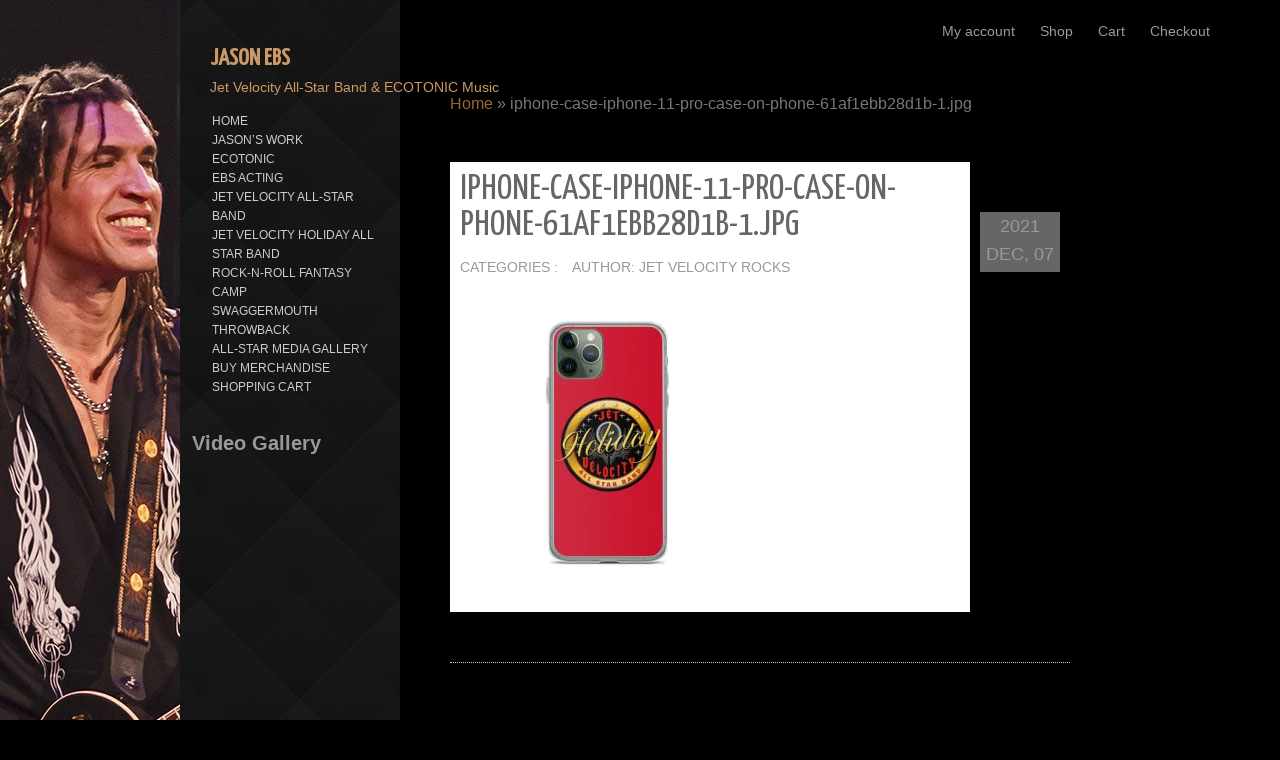

--- FILE ---
content_type: text/html; charset=UTF-8
request_url: https://jetvelocityrocks.com/iphone-case-iphone-11-pro-case-on-phone-61af1ebb28d1b-1-jpg/
body_size: 9840
content:
<!DOCTYPE html>
<html lang="en-US">
<head>
<meta name="viewport" content="width=device-width, initial-scale=1.0" />
<meta charset="UTF-8" />
<title>iphone-case-iphone-11-pro-case-on-phone-61af1ebb28d1b-1.jpg | Jason Ebs</title>
<meta name='robots' content='max-image-preview:large' />
<script>window._wca = window._wca || [];</script>
<link rel='dns-prefetch' href='//stats.wp.com' />
<link rel='dns-prefetch' href='//fonts.googleapis.com' />
<link rel='dns-prefetch' href='//widgets.wp.com' />
<link rel='dns-prefetch' href='//s0.wp.com' />
<link rel='dns-prefetch' href='//0.gravatar.com' />
<link rel='dns-prefetch' href='//1.gravatar.com' />
<link rel='dns-prefetch' href='//2.gravatar.com' />
<link rel='dns-prefetch' href='//i0.wp.com' />
<link rel="alternate" type="application/rss+xml" title="Jason Ebs &raquo; Feed" href="https://jetvelocityrocks.com/feed/" />
<link rel="alternate" type="application/rss+xml" title="Jason Ebs &raquo; Comments Feed" href="https://jetvelocityrocks.com/comments/feed/" />
<script type="text/javascript">
/* <![CDATA[ */
window._wpemojiSettings = {"baseUrl":"https:\/\/s.w.org\/images\/core\/emoji\/15.0.3\/72x72\/","ext":".png","svgUrl":"https:\/\/s.w.org\/images\/core\/emoji\/15.0.3\/svg\/","svgExt":".svg","source":{"concatemoji":"https:\/\/jetvelocityrocks.com\/wp-includes\/js\/wp-emoji-release.min.js?ver=5b2ebcd04a202763abaa799ed3086384"}};
/*! This file is auto-generated */
!function(i,n){var o,s,e;function c(e){try{var t={supportTests:e,timestamp:(new Date).valueOf()};sessionStorage.setItem(o,JSON.stringify(t))}catch(e){}}function p(e,t,n){e.clearRect(0,0,e.canvas.width,e.canvas.height),e.fillText(t,0,0);var t=new Uint32Array(e.getImageData(0,0,e.canvas.width,e.canvas.height).data),r=(e.clearRect(0,0,e.canvas.width,e.canvas.height),e.fillText(n,0,0),new Uint32Array(e.getImageData(0,0,e.canvas.width,e.canvas.height).data));return t.every(function(e,t){return e===r[t]})}function u(e,t,n){switch(t){case"flag":return n(e,"\ud83c\udff3\ufe0f\u200d\u26a7\ufe0f","\ud83c\udff3\ufe0f\u200b\u26a7\ufe0f")?!1:!n(e,"\ud83c\uddfa\ud83c\uddf3","\ud83c\uddfa\u200b\ud83c\uddf3")&&!n(e,"\ud83c\udff4\udb40\udc67\udb40\udc62\udb40\udc65\udb40\udc6e\udb40\udc67\udb40\udc7f","\ud83c\udff4\u200b\udb40\udc67\u200b\udb40\udc62\u200b\udb40\udc65\u200b\udb40\udc6e\u200b\udb40\udc67\u200b\udb40\udc7f");case"emoji":return!n(e,"\ud83d\udc26\u200d\u2b1b","\ud83d\udc26\u200b\u2b1b")}return!1}function f(e,t,n){var r="undefined"!=typeof WorkerGlobalScope&&self instanceof WorkerGlobalScope?new OffscreenCanvas(300,150):i.createElement("canvas"),a=r.getContext("2d",{willReadFrequently:!0}),o=(a.textBaseline="top",a.font="600 32px Arial",{});return e.forEach(function(e){o[e]=t(a,e,n)}),o}function t(e){var t=i.createElement("script");t.src=e,t.defer=!0,i.head.appendChild(t)}"undefined"!=typeof Promise&&(o="wpEmojiSettingsSupports",s=["flag","emoji"],n.supports={everything:!0,everythingExceptFlag:!0},e=new Promise(function(e){i.addEventListener("DOMContentLoaded",e,{once:!0})}),new Promise(function(t){var n=function(){try{var e=JSON.parse(sessionStorage.getItem(o));if("object"==typeof e&&"number"==typeof e.timestamp&&(new Date).valueOf()<e.timestamp+604800&&"object"==typeof e.supportTests)return e.supportTests}catch(e){}return null}();if(!n){if("undefined"!=typeof Worker&&"undefined"!=typeof OffscreenCanvas&&"undefined"!=typeof URL&&URL.createObjectURL&&"undefined"!=typeof Blob)try{var e="postMessage("+f.toString()+"("+[JSON.stringify(s),u.toString(),p.toString()].join(",")+"));",r=new Blob([e],{type:"text/javascript"}),a=new Worker(URL.createObjectURL(r),{name:"wpTestEmojiSupports"});return void(a.onmessage=function(e){c(n=e.data),a.terminate(),t(n)})}catch(e){}c(n=f(s,u,p))}t(n)}).then(function(e){for(var t in e)n.supports[t]=e[t],n.supports.everything=n.supports.everything&&n.supports[t],"flag"!==t&&(n.supports.everythingExceptFlag=n.supports.everythingExceptFlag&&n.supports[t]);n.supports.everythingExceptFlag=n.supports.everythingExceptFlag&&!n.supports.flag,n.DOMReady=!1,n.readyCallback=function(){n.DOMReady=!0}}).then(function(){return e}).then(function(){var e;n.supports.everything||(n.readyCallback(),(e=n.source||{}).concatemoji?t(e.concatemoji):e.wpemoji&&e.twemoji&&(t(e.twemoji),t(e.wpemoji)))}))}((window,document),window._wpemojiSettings);
/* ]]> */
</script>
<style id='wp-emoji-styles-inline-css' type='text/css'>

	img.wp-smiley, img.emoji {
		display: inline !important;
		border: none !important;
		box-shadow: none !important;
		height: 1em !important;
		width: 1em !important;
		margin: 0 0.07em !important;
		vertical-align: -0.1em !important;
		background: none !important;
		padding: 0 !important;
	}
</style>
<link rel='stylesheet' id='wp-block-library-css' href='https://jetvelocityrocks.com/wp-includes/css/dist/block-library/style.min.css?ver=5b2ebcd04a202763abaa799ed3086384' type='text/css' media='all' />
<link rel='stylesheet' id='mediaelement-css' href='https://jetvelocityrocks.com/wp-includes/js/mediaelement/mediaelementplayer-legacy.min.css?ver=4.2.17' type='text/css' media='all' />
<link rel='stylesheet' id='wp-mediaelement-css' href='https://jetvelocityrocks.com/wp-includes/js/mediaelement/wp-mediaelement.min.css?ver=5b2ebcd04a202763abaa799ed3086384' type='text/css' media='all' />
<style id='jetpack-sharing-buttons-style-inline-css' type='text/css'>
.jetpack-sharing-buttons__services-list{display:flex;flex-direction:row;flex-wrap:wrap;gap:0;list-style-type:none;margin:5px;padding:0}.jetpack-sharing-buttons__services-list.has-small-icon-size{font-size:12px}.jetpack-sharing-buttons__services-list.has-normal-icon-size{font-size:16px}.jetpack-sharing-buttons__services-list.has-large-icon-size{font-size:24px}.jetpack-sharing-buttons__services-list.has-huge-icon-size{font-size:36px}@media print{.jetpack-sharing-buttons__services-list{display:none!important}}.editor-styles-wrapper .wp-block-jetpack-sharing-buttons{gap:0;padding-inline-start:0}ul.jetpack-sharing-buttons__services-list.has-background{padding:1.25em 2.375em}
</style>
<style id='classic-theme-styles-inline-css' type='text/css'>
/*! This file is auto-generated */
.wp-block-button__link{color:#fff;background-color:#32373c;border-radius:9999px;box-shadow:none;text-decoration:none;padding:calc(.667em + 2px) calc(1.333em + 2px);font-size:1.125em}.wp-block-file__button{background:#32373c;color:#fff;text-decoration:none}
</style>
<style id='global-styles-inline-css' type='text/css'>
body{--wp--preset--color--black: #000000;--wp--preset--color--cyan-bluish-gray: #abb8c3;--wp--preset--color--white: #ffffff;--wp--preset--color--pale-pink: #f78da7;--wp--preset--color--vivid-red: #cf2e2e;--wp--preset--color--luminous-vivid-orange: #ff6900;--wp--preset--color--luminous-vivid-amber: #fcb900;--wp--preset--color--light-green-cyan: #7bdcb5;--wp--preset--color--vivid-green-cyan: #00d084;--wp--preset--color--pale-cyan-blue: #8ed1fc;--wp--preset--color--vivid-cyan-blue: #0693e3;--wp--preset--color--vivid-purple: #9b51e0;--wp--preset--gradient--vivid-cyan-blue-to-vivid-purple: linear-gradient(135deg,rgba(6,147,227,1) 0%,rgb(155,81,224) 100%);--wp--preset--gradient--light-green-cyan-to-vivid-green-cyan: linear-gradient(135deg,rgb(122,220,180) 0%,rgb(0,208,130) 100%);--wp--preset--gradient--luminous-vivid-amber-to-luminous-vivid-orange: linear-gradient(135deg,rgba(252,185,0,1) 0%,rgba(255,105,0,1) 100%);--wp--preset--gradient--luminous-vivid-orange-to-vivid-red: linear-gradient(135deg,rgba(255,105,0,1) 0%,rgb(207,46,46) 100%);--wp--preset--gradient--very-light-gray-to-cyan-bluish-gray: linear-gradient(135deg,rgb(238,238,238) 0%,rgb(169,184,195) 100%);--wp--preset--gradient--cool-to-warm-spectrum: linear-gradient(135deg,rgb(74,234,220) 0%,rgb(151,120,209) 20%,rgb(207,42,186) 40%,rgb(238,44,130) 60%,rgb(251,105,98) 80%,rgb(254,248,76) 100%);--wp--preset--gradient--blush-light-purple: linear-gradient(135deg,rgb(255,206,236) 0%,rgb(152,150,240) 100%);--wp--preset--gradient--blush-bordeaux: linear-gradient(135deg,rgb(254,205,165) 0%,rgb(254,45,45) 50%,rgb(107,0,62) 100%);--wp--preset--gradient--luminous-dusk: linear-gradient(135deg,rgb(255,203,112) 0%,rgb(199,81,192) 50%,rgb(65,88,208) 100%);--wp--preset--gradient--pale-ocean: linear-gradient(135deg,rgb(255,245,203) 0%,rgb(182,227,212) 50%,rgb(51,167,181) 100%);--wp--preset--gradient--electric-grass: linear-gradient(135deg,rgb(202,248,128) 0%,rgb(113,206,126) 100%);--wp--preset--gradient--midnight: linear-gradient(135deg,rgb(2,3,129) 0%,rgb(40,116,252) 100%);--wp--preset--font-size--small: 13px;--wp--preset--font-size--medium: 20px;--wp--preset--font-size--large: 36px;--wp--preset--font-size--x-large: 42px;--wp--preset--spacing--20: 0.44rem;--wp--preset--spacing--30: 0.67rem;--wp--preset--spacing--40: 1rem;--wp--preset--spacing--50: 1.5rem;--wp--preset--spacing--60: 2.25rem;--wp--preset--spacing--70: 3.38rem;--wp--preset--spacing--80: 5.06rem;--wp--preset--shadow--natural: 6px 6px 9px rgba(0, 0, 0, 0.2);--wp--preset--shadow--deep: 12px 12px 50px rgba(0, 0, 0, 0.4);--wp--preset--shadow--sharp: 6px 6px 0px rgba(0, 0, 0, 0.2);--wp--preset--shadow--outlined: 6px 6px 0px -3px rgba(255, 255, 255, 1), 6px 6px rgba(0, 0, 0, 1);--wp--preset--shadow--crisp: 6px 6px 0px rgba(0, 0, 0, 1);}:where(.is-layout-flex){gap: 0.5em;}:where(.is-layout-grid){gap: 0.5em;}body .is-layout-flex{display: flex;}body .is-layout-flex{flex-wrap: wrap;align-items: center;}body .is-layout-flex > *{margin: 0;}body .is-layout-grid{display: grid;}body .is-layout-grid > *{margin: 0;}:where(.wp-block-columns.is-layout-flex){gap: 2em;}:where(.wp-block-columns.is-layout-grid){gap: 2em;}:where(.wp-block-post-template.is-layout-flex){gap: 1.25em;}:where(.wp-block-post-template.is-layout-grid){gap: 1.25em;}.has-black-color{color: var(--wp--preset--color--black) !important;}.has-cyan-bluish-gray-color{color: var(--wp--preset--color--cyan-bluish-gray) !important;}.has-white-color{color: var(--wp--preset--color--white) !important;}.has-pale-pink-color{color: var(--wp--preset--color--pale-pink) !important;}.has-vivid-red-color{color: var(--wp--preset--color--vivid-red) !important;}.has-luminous-vivid-orange-color{color: var(--wp--preset--color--luminous-vivid-orange) !important;}.has-luminous-vivid-amber-color{color: var(--wp--preset--color--luminous-vivid-amber) !important;}.has-light-green-cyan-color{color: var(--wp--preset--color--light-green-cyan) !important;}.has-vivid-green-cyan-color{color: var(--wp--preset--color--vivid-green-cyan) !important;}.has-pale-cyan-blue-color{color: var(--wp--preset--color--pale-cyan-blue) !important;}.has-vivid-cyan-blue-color{color: var(--wp--preset--color--vivid-cyan-blue) !important;}.has-vivid-purple-color{color: var(--wp--preset--color--vivid-purple) !important;}.has-black-background-color{background-color: var(--wp--preset--color--black) !important;}.has-cyan-bluish-gray-background-color{background-color: var(--wp--preset--color--cyan-bluish-gray) !important;}.has-white-background-color{background-color: var(--wp--preset--color--white) !important;}.has-pale-pink-background-color{background-color: var(--wp--preset--color--pale-pink) !important;}.has-vivid-red-background-color{background-color: var(--wp--preset--color--vivid-red) !important;}.has-luminous-vivid-orange-background-color{background-color: var(--wp--preset--color--luminous-vivid-orange) !important;}.has-luminous-vivid-amber-background-color{background-color: var(--wp--preset--color--luminous-vivid-amber) !important;}.has-light-green-cyan-background-color{background-color: var(--wp--preset--color--light-green-cyan) !important;}.has-vivid-green-cyan-background-color{background-color: var(--wp--preset--color--vivid-green-cyan) !important;}.has-pale-cyan-blue-background-color{background-color: var(--wp--preset--color--pale-cyan-blue) !important;}.has-vivid-cyan-blue-background-color{background-color: var(--wp--preset--color--vivid-cyan-blue) !important;}.has-vivid-purple-background-color{background-color: var(--wp--preset--color--vivid-purple) !important;}.has-black-border-color{border-color: var(--wp--preset--color--black) !important;}.has-cyan-bluish-gray-border-color{border-color: var(--wp--preset--color--cyan-bluish-gray) !important;}.has-white-border-color{border-color: var(--wp--preset--color--white) !important;}.has-pale-pink-border-color{border-color: var(--wp--preset--color--pale-pink) !important;}.has-vivid-red-border-color{border-color: var(--wp--preset--color--vivid-red) !important;}.has-luminous-vivid-orange-border-color{border-color: var(--wp--preset--color--luminous-vivid-orange) !important;}.has-luminous-vivid-amber-border-color{border-color: var(--wp--preset--color--luminous-vivid-amber) !important;}.has-light-green-cyan-border-color{border-color: var(--wp--preset--color--light-green-cyan) !important;}.has-vivid-green-cyan-border-color{border-color: var(--wp--preset--color--vivid-green-cyan) !important;}.has-pale-cyan-blue-border-color{border-color: var(--wp--preset--color--pale-cyan-blue) !important;}.has-vivid-cyan-blue-border-color{border-color: var(--wp--preset--color--vivid-cyan-blue) !important;}.has-vivid-purple-border-color{border-color: var(--wp--preset--color--vivid-purple) !important;}.has-vivid-cyan-blue-to-vivid-purple-gradient-background{background: var(--wp--preset--gradient--vivid-cyan-blue-to-vivid-purple) !important;}.has-light-green-cyan-to-vivid-green-cyan-gradient-background{background: var(--wp--preset--gradient--light-green-cyan-to-vivid-green-cyan) !important;}.has-luminous-vivid-amber-to-luminous-vivid-orange-gradient-background{background: var(--wp--preset--gradient--luminous-vivid-amber-to-luminous-vivid-orange) !important;}.has-luminous-vivid-orange-to-vivid-red-gradient-background{background: var(--wp--preset--gradient--luminous-vivid-orange-to-vivid-red) !important;}.has-very-light-gray-to-cyan-bluish-gray-gradient-background{background: var(--wp--preset--gradient--very-light-gray-to-cyan-bluish-gray) !important;}.has-cool-to-warm-spectrum-gradient-background{background: var(--wp--preset--gradient--cool-to-warm-spectrum) !important;}.has-blush-light-purple-gradient-background{background: var(--wp--preset--gradient--blush-light-purple) !important;}.has-blush-bordeaux-gradient-background{background: var(--wp--preset--gradient--blush-bordeaux) !important;}.has-luminous-dusk-gradient-background{background: var(--wp--preset--gradient--luminous-dusk) !important;}.has-pale-ocean-gradient-background{background: var(--wp--preset--gradient--pale-ocean) !important;}.has-electric-grass-gradient-background{background: var(--wp--preset--gradient--electric-grass) !important;}.has-midnight-gradient-background{background: var(--wp--preset--gradient--midnight) !important;}.has-small-font-size{font-size: var(--wp--preset--font-size--small) !important;}.has-medium-font-size{font-size: var(--wp--preset--font-size--medium) !important;}.has-large-font-size{font-size: var(--wp--preset--font-size--large) !important;}.has-x-large-font-size{font-size: var(--wp--preset--font-size--x-large) !important;}
.wp-block-navigation a:where(:not(.wp-element-button)){color: inherit;}
:where(.wp-block-post-template.is-layout-flex){gap: 1.25em;}:where(.wp-block-post-template.is-layout-grid){gap: 1.25em;}
:where(.wp-block-columns.is-layout-flex){gap: 2em;}:where(.wp-block-columns.is-layout-grid){gap: 2em;}
.wp-block-pullquote{font-size: 1.5em;line-height: 1.6;}
</style>
<link rel='stylesheet' id='ditty-news-ticker-font-css' href='https://jetvelocityrocks.com/wp-content/plugins/ditty-news-ticker/legacy/inc/static/libs/fontastic/styles.css?ver=3.1.44' type='text/css' media='all' />
<link rel='stylesheet' id='ditty-news-ticker-css' href='https://jetvelocityrocks.com/wp-content/plugins/ditty-news-ticker/legacy/inc/static/css/style.css?ver=3.1.44' type='text/css' media='all' />
<link rel='stylesheet' id='ditty-displays-css' href='https://jetvelocityrocks.com/wp-content/plugins/ditty-news-ticker/build/dittyDisplays.css?ver=3.1.44' type='text/css' media='all' />
<link rel='stylesheet' id='ditty-fontawesome-css' href='https://jetvelocityrocks.com/wp-content/plugins/ditty-news-ticker/includes/libs/fontawesome-6.4.0/css/all.css?ver=6.4.0' type='text/css' media='' />
<link rel='stylesheet' id='woocommerce-layout-css' href='https://jetvelocityrocks.com/wp-content/plugins/woocommerce/assets/css/woocommerce-layout.css?ver=9.0.2' type='text/css' media='all' />
<style id='woocommerce-layout-inline-css' type='text/css'>

	.infinite-scroll .woocommerce-pagination {
		display: none;
	}
</style>
<link rel='stylesheet' id='woocommerce-smallscreen-css' href='https://jetvelocityrocks.com/wp-content/plugins/woocommerce/assets/css/woocommerce-smallscreen.css?ver=9.0.2' type='text/css' media='only screen and (max-width: 768px)' />
<link rel='stylesheet' id='woocommerce-general-css' href='https://jetvelocityrocks.com/wp-content/plugins/woocommerce/assets/css/woocommerce.css?ver=9.0.2' type='text/css' media='all' />
<style id='woocommerce-inline-inline-css' type='text/css'>
.woocommerce form .form-row .required { visibility: visible; }
</style>
<link rel='stylesheet' id='gateway-css' href='https://jetvelocityrocks.com/wp-content/plugins/woocommerce-paypal-payments/modules/ppcp-button/assets/css/gateway.css?ver=2.8.1' type='text/css' media='all' />
<link rel='stylesheet' id='onetone-font-awesome-css' href='https://jetvelocityrocks.com/wp-content/themes/onetone/css/font-awesome.min.css?ver=4.0.3' type='text/css' media='' />
<link rel='stylesheet' id='onetone-main-css' href='https://jetvelocityrocks.com/wp-content/themes/onetone/style.css?ver=1.2.1' type='text/css' media='all' />
<style id='onetone-main-inline-css' type='text/css'>
.home-header,.site-name,.site-description{ color:#CC9966;}.site{background:url(https://jetvelocityrocks.com/wp-content/uploads/2021/11/jason-slice-goldie-1.jpg)  no-repeat top left fixed;}body{margin:0px;}
</style>
<link rel='stylesheet' id='onetone-media-css' href='https://jetvelocityrocks.com/wp-content/themes/onetone/media.css?ver=1.1.4' type='text/css' media='' />
<link rel='stylesheet' id='Yanone-Kaffeesatz-css' href='//fonts.googleapis.com/css?family=Yanone+Kaffeesatz%7CLustria%7CRaleway%7COpen+Sans%3A400%2C300&#038;ver=6.5.7' type='text/css' media='' />
<style id='jetpack_facebook_likebox-inline-css' type='text/css'>
.widget_facebook_likebox {
	overflow: hidden;
}

</style>
<link rel='stylesheet' id='jetpack_css-css' href='https://jetvelocityrocks.com/wp-content/plugins/jetpack/css/jetpack.css?ver=13.6.1' type='text/css' media='all' />
<!--n2css--><script type="text/javascript" src="https://jetvelocityrocks.com/wp-includes/js/jquery/jquery.min.js?ver=3.7.1" id="jquery-core-js"></script>
<script type="text/javascript" src="https://jetvelocityrocks.com/wp-includes/js/jquery/jquery-migrate.min.js?ver=3.4.1" id="jquery-migrate-js"></script>
<script type="text/javascript" src="https://jetvelocityrocks.com/wp-content/plugins/woocommerce/assets/js/jquery-blockui/jquery.blockUI.min.js?ver=2.7.0-wc.9.0.2" id="jquery-blockui-js" defer="defer" data-wp-strategy="defer"></script>
<script type="text/javascript" id="wc-add-to-cart-js-extra">
/* <![CDATA[ */
var wc_add_to_cart_params = {"ajax_url":"\/wp-admin\/admin-ajax.php","wc_ajax_url":"\/?wc-ajax=%%endpoint%%","i18n_view_cart":"View cart","cart_url":"https:\/\/jetvelocityrocks.com\/cart\/","is_cart":"","cart_redirect_after_add":"yes"};
/* ]]> */
</script>
<script type="text/javascript" src="https://jetvelocityrocks.com/wp-content/plugins/woocommerce/assets/js/frontend/add-to-cart.min.js?ver=9.0.2" id="wc-add-to-cart-js" defer="defer" data-wp-strategy="defer"></script>
<script type="text/javascript" src="https://jetvelocityrocks.com/wp-content/plugins/woocommerce/assets/js/js-cookie/js.cookie.min.js?ver=2.1.4-wc.9.0.2" id="js-cookie-js" defer="defer" data-wp-strategy="defer"></script>
<script type="text/javascript" id="woocommerce-js-extra">
/* <![CDATA[ */
var woocommerce_params = {"ajax_url":"\/wp-admin\/admin-ajax.php","wc_ajax_url":"\/?wc-ajax=%%endpoint%%"};
/* ]]> */
</script>
<script type="text/javascript" src="https://jetvelocityrocks.com/wp-content/plugins/woocommerce/assets/js/frontend/woocommerce.min.js?ver=9.0.2" id="woocommerce-js" defer="defer" data-wp-strategy="defer"></script>
<script type="text/javascript" src="https://stats.wp.com/s-202551.js" id="woocommerce-analytics-js" defer="defer" data-wp-strategy="defer"></script>
<script type="text/javascript" src="https://jetvelocityrocks.com/wp-content/themes/onetone/js/modernizr.custom.js?ver=2.8.2%20" id="onetone-modernizr-js"></script>
<link rel="https://api.w.org/" href="https://jetvelocityrocks.com/wp-json/" /><link rel="alternate" type="application/json" href="https://jetvelocityrocks.com/wp-json/wp/v2/media/12873" /><link rel="alternate" type="application/json+oembed" href="https://jetvelocityrocks.com/wp-json/oembed/1.0/embed?url=https%3A%2F%2Fjetvelocityrocks.com%2Fiphone-case-iphone-11-pro-case-on-phone-61af1ebb28d1b-1-jpg%2F" />
<link rel="alternate" type="text/xml+oembed" href="https://jetvelocityrocks.com/wp-json/oembed/1.0/embed?url=https%3A%2F%2Fjetvelocityrocks.com%2Fiphone-case-iphone-11-pro-case-on-phone-61af1ebb28d1b-1-jpg%2F&#038;format=xml" />
<style></style>	<style>img#wpstats{display:none}</style>
			<noscript><style>.woocommerce-product-gallery{ opacity: 1 !important; }</style></noscript>
	
<!-- Jetpack Open Graph Tags -->
<meta property="og:type" content="article" />
<meta property="og:title" content="iphone-case-iphone-11-pro-case-on-phone-61af1ebb28d1b-1.jpg" />
<meta property="og:url" content="https://jetvelocityrocks.com/iphone-case-iphone-11-pro-case-on-phone-61af1ebb28d1b-1-jpg/" />
<meta property="og:description" content="Visit the post for more." />
<meta property="article:published_time" content="2021-12-07T08:54:25+00:00" />
<meta property="article:modified_time" content="2021-12-07T08:54:25+00:00" />
<meta property="og:site_name" content="Jason Ebs" />
<meta property="og:image" content="https://jetvelocityrocks.com/wp-content/uploads/2021/12/iphone-case-iphone-11-pro-case-on-phone-61af1ebb28d1b-1.jpg" />
<meta property="og:image:alt" content="" />
<meta property="og:locale" content="en_US" />
<meta name="twitter:site" content="@JasonEbs" />
<meta name="twitter:text:title" content="iphone-case-iphone-11-pro-case-on-phone-61af1ebb28d1b-1.jpg" />
<meta name="twitter:image" content="https://i0.wp.com/jetvelocityrocks.com/wp-content/uploads/2021/12/iphone-case-iphone-11-pro-case-on-phone-61af1ebb28d1b-1.jpg?fit=1000%2C1000&#038;ssl=1&#038;w=640" />
<meta name="twitter:card" content="summary_large_image" />
<meta name="twitter:description" content="Visit the post for more." />

<!-- End Jetpack Open Graph Tags -->
<link rel="icon" href="https://i0.wp.com/jetvelocityrocks.com/wp-content/uploads/2014/07/cropped-button-41.png?fit=32%2C32&#038;ssl=1" sizes="32x32" />
<link rel="icon" href="https://i0.wp.com/jetvelocityrocks.com/wp-content/uploads/2014/07/cropped-button-41.png?fit=192%2C192&#038;ssl=1" sizes="192x192" />
<link rel="apple-touch-icon" href="https://i0.wp.com/jetvelocityrocks.com/wp-content/uploads/2014/07/cropped-button-41.png?fit=180%2C180&#038;ssl=1" />
<meta name="msapplication-TileImage" content="https://i0.wp.com/jetvelocityrocks.com/wp-content/uploads/2014/07/cropped-button-41.png?fit=270%2C270&#038;ssl=1" />
		<style type="text/css" id="wp-custom-css">
			.embed-youtube {
    position: relative;
    padding-bottom: 56.25%; /* - 16:9 aspect ratio (most common) */
    /* padding-bottom: 62.5%; - 16:10 aspect ratio */
    /* padding-bottom: 75%; - 4:3 aspect ratio */
    padding-top: 30px;
    height: 0;
    overflow: hidden;
}

.embed-youtube iframe,
.embed-youtube object,
.embed-youtube embed {
    border: 0;
    position: absolute;
    top: 0;
    left: 0;
    width: 100%;
    height: 100%;
}		</style>
		</head>
<body data-rsssl=1 class="attachment attachment-template-default single single-attachment postid-12873 attachmentid-12873 attachment-jpeg theme-onetone woocommerce-no-js">
<div class="site">
	<header class="site-header">
		<div class="site-logo onetone-logo">
        	
			            <a href="https://jetvelocityrocks.com/"><h1><span class="site-name">Jason Ebs</span></h1></a>
                        <div class="site-description">Jet Velocity All-Star Band &amp; ECOTONIC Music</div>
		</div>
        <a class="site-navbar navbar" href="javascript:;"></a> 
		<nav class="site-navigation top-nav">
			<div class="nav-menu">
			<ul id="menu-main" class="main-nav"><li id="menu-item-13307" class="menu-item menu-item-type-post_type menu-item-object-page menu-item-13307"><a href="https://jetvelocityrocks.com/my-account/"><span>My account</span></a></li>
<li id="menu-item-13306" class="menu-item menu-item-type-post_type menu-item-object-page menu-item-13306"><a href="https://jetvelocityrocks.com/shop/"><span>Shop</span></a></li>
<li id="menu-item-13305" class="menu-item menu-item-type-post_type menu-item-object-page menu-item-13305"><a href="https://jetvelocityrocks.com/cart/"><span>Cart</span></a></li>
<li id="menu-item-13304" class="menu-item menu-item-type-post_type menu-item-object-page menu-item-13304"><a href="https://jetvelocityrocks.com/checkout/"><span>Checkout</span></a></li>
</ul>			</div>
		</nav>
	</header><div id="post-12873" class="clear post-12873 attachment type-attachment status-inherit hentry">
<div class="site-main">
  <div class="main-content">
    <div class="content-area">
      <div class="site-content" role="main">
        <header class="archive-header">
          <h1 class="archive-title"><p class="breadcrumb"><a href="https://jetvelocityrocks.com">Home</a><span class="arrow"> &raquo; </span><span class='current_crumb'>iphone-case-iphone-11-pro-case-on-phone-61af1ebb28d1b-1.jpg </span></p></h1>
        </header>
        <article class="post-entry">
          <div class="entry-main">
		                        <div class="entry-header">
              <h1 class="entry-title">iphone-case-iphone-11-pro-case-on-phone-61af1ebb28d1b-1.jpg</h1>
              <div class="entry-meta"> <span class="entry-date-sub">Dec 07, 2021</span> <span class="entry-category">Categories : </span> <span class="entry-author">Author: Jet Velocity Rocks</span> <span class="entry-comments"><span class="comments-link"></span></span> </div>
            </div>
            <div class="entry-content">
              <!--post content-->
             <p class="attachment"><a href='https://i0.wp.com/jetvelocityrocks.com/wp-content/uploads/2021/12/iphone-case-iphone-11-pro-case-on-phone-61af1ebb28d1b-1.jpg?ssl=1'><img fetchpriority="high" decoding="async" width="300" height="300" src="https://i0.wp.com/jetvelocityrocks.com/wp-content/uploads/2021/12/iphone-case-iphone-11-pro-case-on-phone-61af1ebb28d1b-1.jpg?fit=300%2C300&amp;ssl=1" class="attachment-medium size-medium" alt="" srcset="https://i0.wp.com/jetvelocityrocks.com/wp-content/uploads/2021/12/iphone-case-iphone-11-pro-case-on-phone-61af1ebb28d1b-1.jpg?w=1000&amp;ssl=1 1000w, https://i0.wp.com/jetvelocityrocks.com/wp-content/uploads/2021/12/iphone-case-iphone-11-pro-case-on-phone-61af1ebb28d1b-1.jpg?resize=300%2C300&amp;ssl=1 300w, https://i0.wp.com/jetvelocityrocks.com/wp-content/uploads/2021/12/iphone-case-iphone-11-pro-case-on-phone-61af1ebb28d1b-1.jpg?resize=150%2C150&amp;ssl=1 150w, https://i0.wp.com/jetvelocityrocks.com/wp-content/uploads/2021/12/iphone-case-iphone-11-pro-case-on-phone-61af1ebb28d1b-1.jpg?resize=768%2C768&amp;ssl=1 768w, https://i0.wp.com/jetvelocityrocks.com/wp-content/uploads/2021/12/iphone-case-iphone-11-pro-case-on-phone-61af1ebb28d1b-1.jpg?resize=600%2C600&amp;ssl=1 600w, https://i0.wp.com/jetvelocityrocks.com/wp-content/uploads/2021/12/iphone-case-iphone-11-pro-case-on-phone-61af1ebb28d1b-1.jpg?resize=100%2C100&amp;ssl=1 100w" sizes="(max-width: 300px) 100vw, 300px" data-attachment-id="12873" data-permalink="https://jetvelocityrocks.com/iphone-case-iphone-11-pro-case-on-phone-61af1ebb28d1b-1-jpg/" data-orig-file="https://i0.wp.com/jetvelocityrocks.com/wp-content/uploads/2021/12/iphone-case-iphone-11-pro-case-on-phone-61af1ebb28d1b-1.jpg?fit=1000%2C1000&amp;ssl=1" data-orig-size="1000,1000" data-comments-opened="0" data-image-meta="{&quot;aperture&quot;:&quot;0&quot;,&quot;credit&quot;:&quot;&quot;,&quot;camera&quot;:&quot;&quot;,&quot;caption&quot;:&quot;&quot;,&quot;created_timestamp&quot;:&quot;0&quot;,&quot;copyright&quot;:&quot;&quot;,&quot;focal_length&quot;:&quot;0&quot;,&quot;iso&quot;:&quot;0&quot;,&quot;shutter_speed&quot;:&quot;0&quot;,&quot;title&quot;:&quot;&quot;,&quot;orientation&quot;:&quot;0&quot;}" data-image-title="iphone-case-iphone-11-pro-case-on-phone-61af1ebb28d1b-1.jpg" data-image-description="" data-image-caption="" data-medium-file="https://i0.wp.com/jetvelocityrocks.com/wp-content/uploads/2021/12/iphone-case-iphone-11-pro-case-on-phone-61af1ebb28d1b-1.jpg?fit=300%2C300&amp;ssl=1" data-large-file="https://i0.wp.com/jetvelocityrocks.com/wp-content/uploads/2021/12/iphone-case-iphone-11-pro-case-on-phone-61af1ebb28d1b-1.jpg?fit=1000%2C1000&amp;ssl=1" tabindex="0" role="button" /></a></p>
              <!--post econtent end-->
            </div>
			                      </div>
          <div class="entry-aside">
            <div class="entry-meta">
			              <div class="entry-date">2021<br />
                Dec, 07</div>
              <div class="entry-tags">
                              </div>
            </div>
          </div>
        </article>
        <nav class="post-navigation"> </nav>
        <div class="comments-area">
         <div class="comment-wrapper">
<!-- You can start editing here. -->


			<!-- If comments are closed. -->
		<p class="nocomments"></p>

	

</div>          <!--comment-respond end-->
        </div>
        <!--comments-area end-->
      </div>
    </div>
  </div>
  <!--main-->
  <div class="sidebar">
    <div class="widget-area">
   <div id="nav_menu-3" class="widget widget_nav_menu"><div class="menu-sidebar-menu-container"><ul id="menu-sidebar-menu" class="menu"><li id="menu-item-210" class="menu-item menu-item-type-custom menu-item-object-custom menu-item-home menu-item-210"><a href="https://jetvelocityrocks.com/">HOME</a></li>
<li id="menu-item-175" class="menu-item menu-item-type-post_type menu-item-object-page menu-item-175"><a href="https://jetvelocityrocks.com/jasons-projects/">JASON&#8217;S WORK</a></li>
<li id="menu-item-176" class="menu-item menu-item-type-post_type menu-item-object-page menu-item-176"><a href="https://jetvelocityrocks.com/ecotonic/">ECOTONIC</a></li>
<li id="menu-item-177" class="menu-item menu-item-type-post_type menu-item-object-page menu-item-177"><a href="https://jetvelocityrocks.com/ebs-acting/">EBS ACTING</a></li>
<li id="menu-item-178" class="menu-item menu-item-type-post_type menu-item-object-page menu-item-178"><a href="https://jetvelocityrocks.com/jet-velocity/">JET VELOCITY ALL-STAR BAND</a></li>
<li id="menu-item-12395" class="menu-item menu-item-type-post_type menu-item-object-page menu-item-12395"><a href="https://jetvelocityrocks.com/jet-velocity-holiday-all-star-band/">JET VELOCITY HOLIDAY ALL STAR BAND</a></li>
<li id="menu-item-209" class="menu-item menu-item-type-post_type menu-item-object-page menu-item-209"><a href="https://jetvelocityrocks.com/rock-n-roll-fantasy-camp-gallery/">ROCK-N-ROLL FANTASY CAMP</a></li>
<li id="menu-item-16988" class="menu-item menu-item-type-custom menu-item-object-custom menu-item-16988"><a href="https://swaggermouth.com/">SWAGGERMOUTH</a></li>
<li id="menu-item-179" class="menu-item menu-item-type-post_type menu-item-object-page menu-item-179"><a href="https://jetvelocityrocks.com/jason-ebs-discography/">THROWBACK</a></li>
<li id="menu-item-344" class="menu-item menu-item-type-post_type menu-item-object-page menu-item-344"><a href="https://jetvelocityrocks.com/all-star-media-gallery/">ALL-STAR MEDIA GALLERY</a></li>
<li id="menu-item-12456" class="menu-item menu-item-type-post_type menu-item-object-page menu-item-12456"><a href="https://jetvelocityrocks.com/shop/">BUY MERCHANDISE</a></li>
<li id="menu-item-12455" class="menu-item menu-item-type-post_type menu-item-object-page menu-item-12455"><a href="https://jetvelocityrocks.com/cart/">SHOPPING CART</a></li>
</ul></div><span class="seperator extralight-border"></span></div><div id="custom_html-2" class="widget_text widget widget_custom_html"><h3 class="widgettitle">Video Gallery</h3><div class="textwidget custom-html-widget"><iframe width="200" height="150" src="https://www.youtube.com/embed/o3eVdgXpw6c" frameborder="0" allow="autoplay; encrypted-media" allowfullscreen></iframe>

<iframe width="200" height="150" src="https://www.youtube.com/embed/nEr25w5X8s0" frameborder="0" allow="autoplay; encrypted-media" allowfullscreen></iframe>

<iframe width="200" height="150" src="https://www.youtube.com/embed/L7Wj1L7d0i0" frameborder="0" allow="autoplay; encrypted-media" allowfullscreen></iframe></div><span class="seperator extralight-border"></span></div><div id="media_image-2" class="widget widget_media_image"><h3 class="widgettitle">Download Twisted Roots on iTunes</h3><a href="https://itunes.apple.com/us/artist/jason-ebs/id65364929"><img width="364" height="140" src="https://i0.wp.com/jetvelocityrocks.com/wp-content/uploads/2014/07/itunes_logo-256.png?fit=364%2C140&amp;ssl=1" class="image wp-image-45 aligncenter attachment-full size-full" alt="" style="max-width: 100%; height: auto;" decoding="async" loading="lazy" srcset="https://i0.wp.com/jetvelocityrocks.com/wp-content/uploads/2014/07/itunes_logo-256.png?w=364&amp;ssl=1 364w, https://i0.wp.com/jetvelocityrocks.com/wp-content/uploads/2014/07/itunes_logo-256.png?resize=300%2C115&amp;ssl=1 300w" sizes="(max-width: 364px) 100vw, 364px" data-attachment-id="45" data-permalink="https://jetvelocityrocks.com/ecotonic/itunes_logo-256/" data-orig-file="https://i0.wp.com/jetvelocityrocks.com/wp-content/uploads/2014/07/itunes_logo-256.png?fit=364%2C140&amp;ssl=1" data-orig-size="364,140" data-comments-opened="1" data-image-meta="{&quot;aperture&quot;:&quot;0&quot;,&quot;credit&quot;:&quot;&quot;,&quot;camera&quot;:&quot;&quot;,&quot;caption&quot;:&quot;&quot;,&quot;created_timestamp&quot;:&quot;0&quot;,&quot;copyright&quot;:&quot;&quot;,&quot;focal_length&quot;:&quot;0&quot;,&quot;iso&quot;:&quot;0&quot;,&quot;shutter_speed&quot;:&quot;0&quot;,&quot;title&quot;:&quot;&quot;}" data-image-title="itunes_logo-256" data-image-description="" data-image-caption="" data-medium-file="https://i0.wp.com/jetvelocityrocks.com/wp-content/uploads/2014/07/itunes_logo-256.png?fit=300%2C115&amp;ssl=1" data-large-file="https://i0.wp.com/jetvelocityrocks.com/wp-content/uploads/2014/07/itunes_logo-256.png?fit=364%2C140&amp;ssl=1" tabindex="0" role="button" /></a><span class="seperator extralight-border"></span></div>    </div>
  </div>
  <!--sidebar-->
</div>
</div>
<footer class="site-footer">
		<div class="site-info">
        	Powered by <a href="http://wordpress.org/">WordPress</a>. Designed by <a href="http://www.mageewp.com/">MageeWP Themes</a>.		</div>
	</footer>
</div>
	<script type='text/javascript'>
		(function () {
			var c = document.body.className;
			c = c.replace(/woocommerce-no-js/, 'woocommerce-js');
			document.body.className = c;
		})();
	</script>
	<link rel='stylesheet' id='wc-blocks-style-css' href='https://jetvelocityrocks.com/wp-content/plugins/woocommerce/assets/client/blocks/wc-blocks.css?ver=wc-9.0.2' type='text/css' media='all' />
<script type="text/javascript" src="https://jetvelocityrocks.com/wp-content/plugins/ditty-news-ticker/legacy/inc/static/js/swiped-events.min.js?ver=1.1.4" id="swiped-events-js"></script>
<script type="text/javascript" src="https://jetvelocityrocks.com/wp-includes/js/imagesloaded.min.js?ver=5.0.0" id="imagesloaded-js"></script>
<script type="text/javascript" src="https://jetvelocityrocks.com/wp-includes/js/jquery/ui/effect.min.js?ver=1.13.2" id="jquery-effects-core-js"></script>
<script type="text/javascript" id="ditty-news-ticker-js-extra">
/* <![CDATA[ */
var mtphr_dnt_vars = {"is_rtl":""};
/* ]]> */
</script>
<script type="text/javascript" src="https://jetvelocityrocks.com/wp-content/plugins/ditty-news-ticker/legacy/inc/static/js/ditty-news-ticker.js?ver=3.1.44" id="ditty-news-ticker-js"></script>
<script type="text/javascript" src="https://jetvelocityrocks.com/wp-content/plugins/woocommerce/assets/js/sourcebuster/sourcebuster.min.js?ver=9.0.2" id="sourcebuster-js-js"></script>
<script type="text/javascript" id="wc-order-attribution-js-extra">
/* <![CDATA[ */
var wc_order_attribution = {"params":{"lifetime":1.0e-5,"session":30,"base64":false,"ajaxurl":"https:\/\/jetvelocityrocks.com\/wp-admin\/admin-ajax.php","prefix":"wc_order_attribution_","allowTracking":true},"fields":{"source_type":"current.typ","referrer":"current_add.rf","utm_campaign":"current.cmp","utm_source":"current.src","utm_medium":"current.mdm","utm_content":"current.cnt","utm_id":"current.id","utm_term":"current.trm","utm_source_platform":"current.plt","utm_creative_format":"current.fmt","utm_marketing_tactic":"current.tct","session_entry":"current_add.ep","session_start_time":"current_add.fd","session_pages":"session.pgs","session_count":"udata.vst","user_agent":"udata.uag"}};
/* ]]> */
</script>
<script type="text/javascript" src="https://jetvelocityrocks.com/wp-content/plugins/woocommerce/assets/js/frontend/order-attribution.min.js?ver=9.0.2" id="wc-order-attribution-js"></script>
<script type="text/javascript" id="ppcp-smart-button-js-extra">
/* <![CDATA[ */
var PayPalCommerceGateway = {"url":"https:\/\/www.paypal.com\/sdk\/js?client-id=ASV8vyPCHO2uAMmNk2YIn_M1UxvhCzS7pAaW089TJFObxd75hXqBHhuCf_jiuAvXmPUhuk0V9mytaTAY&currency=USD&integration-date=2024-06-25&components=buttons,funding-eligibility,buttons,card-fields&vault=false&commit=false&intent=capture&disable-funding=card&enable-funding=venmo,paylater","url_params":{"client-id":"ASV8vyPCHO2uAMmNk2YIn_M1UxvhCzS7pAaW089TJFObxd75hXqBHhuCf_jiuAvXmPUhuk0V9mytaTAY","currency":"USD","integration-date":"2024-06-25","components":"buttons,funding-eligibility,buttons,card-fields","vault":"false","commit":"false","intent":"capture","disable-funding":"card","enable-funding":"venmo,paylater"},"script_attributes":{"data-partner-attribution-id":"Woo_PPCP"},"client_id":"ASV8vyPCHO2uAMmNk2YIn_M1UxvhCzS7pAaW089TJFObxd75hXqBHhuCf_jiuAvXmPUhuk0V9mytaTAY","currency":"USD","data_client_id":{"set_attribute":false,"endpoint":"\/?wc-ajax=ppc-data-client-id","nonce":"ff79c839bd","user":0,"has_subscriptions":false,"paypal_subscriptions_enabled":false},"redirect":"https:\/\/jetvelocityrocks.com\/checkout\/","context":"mini-cart","ajax":{"simulate_cart":{"endpoint":"\/?wc-ajax=ppc-simulate-cart","nonce":"9b8e266639"},"change_cart":{"endpoint":"\/?wc-ajax=ppc-change-cart","nonce":"a36f40eaa2"},"create_order":{"endpoint":"\/?wc-ajax=ppc-create-order","nonce":"88735873ea"},"approve_order":{"endpoint":"\/?wc-ajax=ppc-approve-order","nonce":"29bd81bec3"},"approve_subscription":{"endpoint":"\/?wc-ajax=ppc-approve-subscription","nonce":"447b9387bb"},"vault_paypal":{"endpoint":"\/?wc-ajax=ppc-vault-paypal","nonce":"a470ce0494"},"save_checkout_form":{"endpoint":"\/?wc-ajax=ppc-save-checkout-form","nonce":"ea65e5ecf1"},"validate_checkout":{"endpoint":"\/?wc-ajax=ppc-validate-checkout","nonce":"8629d59332"},"cart_script_params":{"endpoint":"\/?wc-ajax=ppc-cart-script-params"},"create_setup_token":{"endpoint":"\/?wc-ajax=ppc-create-setup-token","nonce":"530ac65266"},"create_payment_token":{"endpoint":"\/?wc-ajax=ppc-create-payment-token","nonce":"23724ebaba"},"create_payment_token_for_guest":{"endpoint":"\/?wc-ajax=ppc-update-customer-id","nonce":"4738a62c15"},"update_shipping":{"endpoint":"\/?wc-ajax=ppc-update-shipping","nonce":"50f4c1b91f"},"update_customer_shipping":{"shipping_options":{"endpoint":"\/wp-json\/wc\/store\/cart\/select-shipping-rate"},"shipping_address":{"cart_endpoint":"\/wp-json\/wc\/store\/cart\/","update_customer_endpoint":"\/wp-json\/wc\/store\/v1\/cart\/update-customer\/"},"wp_rest_nonce":"2bae91e280","update_shipping_method":"\/?wc-ajax=update_shipping_method"}},"cart_contains_subscription":"","subscription_plan_id":"","vault_v3_enabled":"1","variable_paypal_subscription_variations":[],"variable_paypal_subscription_variation_from_cart":"","subscription_product_allowed":"","locations_with_subscription_product":{"product":false,"payorder":false,"cart":false},"enforce_vault":"","can_save_vault_token":"","is_free_trial_cart":"","vaulted_paypal_email":"","bn_codes":{"checkout":"Woo_PPCP","cart":"Woo_PPCP","mini-cart":"Woo_PPCP","product":"Woo_PPCP"},"payer":null,"button":{"wrapper":"#ppc-button-ppcp-gateway","is_disabled":false,"mini_cart_wrapper":"#ppc-button-minicart","is_mini_cart_disabled":false,"cancel_wrapper":"#ppcp-cancel","mini_cart_style":{"layout":"vertical","color":"gold","shape":"rect","label":"paypal","tagline":false,"height":35},"style":{"layout":"vertical","color":"gold","shape":"rect","label":"paypal","tagline":false}},"separate_buttons":{"card":{"id":"ppcp-card-button-gateway","wrapper":"#ppc-button-ppcp-card-button-gateway","style":{"shape":"rect","color":"black","layout":"horizontal"}}},"hosted_fields":{"wrapper":"#ppcp-hosted-fields","labels":{"credit_card_number":"","cvv":"","mm_yy":"MM\/YY","fields_empty":"Card payment details are missing. Please fill in all required fields.","fields_not_valid":"Unfortunately, your credit card details are not valid.","card_not_supported":"Unfortunately, we do not support your credit card.","cardholder_name_required":"Cardholder's first and last name are required, please fill the checkout form required fields."},"valid_cards":["mastercard","visa","amex","discover","american-express","master-card"],"contingency":"SCA_WHEN_REQUIRED"},"messages":{"wrapper":".ppcp-messages","is_hidden":false,"block":{"enabled":false},"amount":0,"placement":"payment","style":{"layout":"text","logo":{"type":"primary","position":"left"},"text":{"color":"black","size":"12"},"color":"blue","ratio":"1x1"}},"labels":{"error":{"generic":"Something went wrong. Please try again or choose another payment source.","required":{"generic":"Required form fields are not filled.","field":"%s is a required field.","elements":{"terms":"Please read and accept the terms and conditions to proceed with your order."}}},"billing_field":"Billing %s","shipping_field":"Shipping %s"},"simulate_cart":{"enabled":true,"throttling":5000},"order_id":"0","single_product_buttons_enabled":"1","mini_cart_buttons_enabled":"1","basic_checkout_validation_enabled":"","early_checkout_validation_enabled":"1","funding_sources_without_redirect":["paypal","paylater","venmo","card"],"user":{"is_logged":false},"should_handle_shipping_in_paypal":"","vaultingEnabled":""};
/* ]]> */
</script>
<script type="text/javascript" src="https://jetvelocityrocks.com/wp-content/plugins/woocommerce-paypal-payments/modules/ppcp-button/assets/js/button.js?ver=2.8.1" id="ppcp-smart-button-js"></script>
<script type="text/javascript" id="onetone-default-js-extra">
/* <![CDATA[ */
var onetone_params = {"ajaxurl":"https:\/\/jetvelocityrocks.com\/wp-admin\/admin-ajax.php","themeurl":"https:\/\/jetvelocityrocks.com\/wp-content\/themes\/onetone"};
/* ]]> */
</script>
<script type="text/javascript" src="https://jetvelocityrocks.com/wp-content/themes/onetone/js/onetone.js?ver=1.1.4" id="onetone-default-js"></script>
<script type="text/javascript" id="jetpack-facebook-embed-js-extra">
/* <![CDATA[ */
var jpfbembed = {"appid":"249643311490","locale":"en_US"};
/* ]]> */
</script>
<script type="text/javascript" src="https://jetvelocityrocks.com/wp-content/plugins/jetpack/_inc/build/facebook-embed.min.js?ver=13.6.1" id="jetpack-facebook-embed-js"></script>
<script type="text/javascript" src="https://jetvelocityrocks.com/wp-content/plugins/jetpack/_inc/build/twitter-timeline.min.js?ver=4.0.0" id="jetpack-twitter-timeline-js"></script>
<script type="text/javascript" src="https://stats.wp.com/e-202551.js" id="jetpack-stats-js" data-wp-strategy="defer"></script>
<script type="text/javascript" id="jetpack-stats-js-after">
/* <![CDATA[ */
_stq = window._stq || [];
_stq.push([ "view", JSON.parse("{\"v\":\"ext\",\"blog\":\"70907449\",\"post\":\"12873\",\"tz\":\"-8\",\"srv\":\"jetvelocityrocks.com\",\"j\":\"1:13.6.1\"}") ]);
_stq.push([ "clickTrackerInit", "70907449", "12873" ]);
/* ]]> */
</script>
</body>
</html>

--- FILE ---
content_type: text/css
request_url: https://jetvelocityrocks.com/wp-content/themes/onetone/media.css?ver=1.1.4
body_size: 1384
content:

@media only screen and (max-width: 1024px) {

}
@media only screen and (max-width: 1098px) {

}

@media only screen and (max-width: 959px) {

}
@media screen  and (max-width: 1119px) {
.home-header{ position:fixed ;}
.site-main .main-content{ margin-top:0; padding:0 20px;}
/*****header menu****/
.home-header{ /*position:relative;*/ top:0; z-index:9999999; min-height:70px;}

.home-header .home-logo{ margin-top:10px;}
.home-header .navbar{ margin-top:15px;}
.home-header .top-nav{ width:100%;  background: #FFFFFF;}
.home-header .home-navigation a{ background:#fff;}
.home-header #responsive_menu_button{ display:none!important;}

.home-header  .top-nav #responsive_current_menu_item {
	display:none;
	padding:5px 40px 5px 10px;
	color:#fff;
	font-weight:700;
	cursor:pointer;
}
.home-header  .top-nav a#responsive_menu_button {
	position:absolute;
	display:block;
	top:0;
	left:100%;
	height:30px;
	width:23px;
	margin-left:-30px;
	/*background:url('images/select-icons.png') 0 5px no-repeat;*/
	cursor:pointer;
}
.home-header  .top-nav a#responsive_menu_button.responsive-toggle-open {
	/*background:url('images/select-icons.png') 0 -46px no-repeat;*/
}
.home-header  .top-nav {
	/*background-color:#585858;
	background-image:-moz-linear-gradient(center top,#585858,#3D3D3D);*/
	clear:both;
	padding:0 !important;
	position:relative;
}
.home-header .top-nav {
	padding-bottom:15px;
	clear:both;
	float:none !important;
	height:auto !important;
	margin: 0;
	max-width:100% !important;
}
.home-header .top-nav ul{
    margin:0;
}
.home-header .top-nav .main-nav ul {
	display:none;
}
.home-header  .top-nav {
	position:relative;
	display: inline-block;
}
.home-header  .top-nav ul {
	display:none;
	position:relative;
	width:100%;
	top:0px;
	z-index:1000;
	float:none;
}
.home-header  .top-nav ul .sub-menu {
	left:0 !important;
	width:100%!important;
	padding:0 !important;
}

.home-header  .top-nav ul .sub-menu {
	display:block !important;
	box-shadow:none  !important;
	border-style:none !important;
	border-width:0 !important;
	border:none !important;
}
.home-header  .top-nav ul ul {
	position:relative !important;
	margin-top:1px;
}
.home-header  .top-nav ul li {
	float:left;
	background:#fff;
	border:none;
	height:auto !important;
	position:static !important;
	padding:0px;
	text-align:left;
	/*width:100%;*/
}
.home-header  .top-nav ul li a {
	color:#444 !important;
	font-size:13px;
	font-weight:normal;
	height:35px !important;
	line-height:35px !important;
	padding:0 15px;
	border:none;
	border-bottom:1px solid #f5f5f5;
	text-shadow:none;
	text-align:left;
	cursor:pointer;
	border-radius:0px !important;
}
.home-header  .top-nav ul li a:hover {
	color:#333 !important;
}
.home-header  .top-nav ul li.current_page_item,
.home-header  #menu-main .current_page_item a,
.home-header  #menu-main .current-menu-item a {
	/*background-color:#f5f5f5;*/
}
.home-header  .top-nav ul li li:hover {
	background:none!important;
}
.home-header  .top-nav ul li li a {
	position:relative;
	padding:0 10px 0 30px;
}
.home-header  .top-nav #menu-main li li li a {
	position:relative;
	padding:0 10px 0 40px;
}
.home-header  .top-nav ul li a:hover,
.home-header  .top-nav ul li li a:hover {
	background-image:none;
	filter:none;
	background-color:#f5f5f5!important;
}
.home-header  .top-nav ul li li a::before {
	content:'\2013';
	/*position:absolute;
	*/
		top:0;
	left:20px;
	padding-right:5px;
}
.home-header  .top-nav ul li li li a::before {
	content:'\2013';
	position:absolute;
	top:0;
	left:20px;
}
.home-header  .top-nav ul li li li a::after {
	content:'\2013';
	position:absolute;
	top:0;
	left:30px;
}
.home-header  .top-nav ul li ul {
	position:static;
	visibility:visible;
	background-color:#fff;
}
.home-header  .top-nav ul ul {
	min-width:0;
	border:none;
	position:static !important;
}
.home-header .children,.home-header .sub-menu {
	display:block!important;
}
.paging-navigation{ margin-bottom:10px;}
}
		
@media only screen and (min-width: 681px) and (max-width: 959px) {
 .full_width,
.one_half,
.one_third,
.two_third,
.one_fourth,
.three_fourth,
.one_fifth,
.two_fifth,
.three_fifth,
.four_fifth,
.one_sixth {
   width:100%!important;
   float:none;
}

}
/*** for  Galaxy S III  &  Galaxy Note ***/
@media screen and (max-width: 740px) {

}


@media screen and (max-width: 719px) {

 .full_width,
.one_half,
.one_third,
.two_third,
.one_fourth,
.three_fourth,
.one_fifth,
.two_fifth,
.three_fifth,
.four_fifth,
.one_sixth {
   width:100%!important;
   float:none;
}

.container {
width:100% !important;
}
.home-container{padding: 10px 5%;}
.logo,#nav,.follow,.menu{ 
width:100% !important;
float:none !important; 
}
.main_content,.border-top{
width:100% !important;}

.banner{ width:100% !important;
}

.banner-box {
    padding: 40px 0;
}
.client-says{
 margin-left:10px;

}
.mary-smith{
 margin:10px;
}

.columns-3,.columns-31{
margin:10px 0px 10px 10px  !important;
}
.columns-31{
 width:100% !important;
 }
 
. purchase{
width:100% !important;
}

.columns3{
 width:100% !important; margin:50px 0 0 10px;
 }
.wordpress {
 width:100% !important; margin:0 0 10px 10px;
}

.custon-menu{
 width:100% !important;
}


.left-sidebar{
 width:100% !important; margin-left:10px;
}

.section-box-left,.section-box-right{
 width:100% !important;
 margin:0 10px;
float: left !important;
min-height:0 !important;
}
.site-header{ position:fixed ;}
.site-main .main-content{ margin-top:0; padding:0 20px;}
/*****header menu****/
.site-header{ /*position:relative;*/ top:0; z-index:9999999; min-height:70px;}
.site-logo{ margin-top:10px;}
.site-header .home-logo{ margin-top:10px;}
.site-header .navbar{ margin-top:15px;}
.site-header .top-nav{ width:100%;  background: #FFFFFF;}
.site-header .site-navigation a{ background:#fff;}
.site-header #responsive_menu_button{ display:none!important;}

.site-header  .top-nav #responsive_current_menu_item {
	display:none;
	padding:5px 40px 5px 10px;
	color:#fff;
	font-weight:700;
	cursor:pointer;
}
.site-header  .top-nav a#responsive_menu_button {
	position:absolute;
	display:block;
	top:0;
	left:100%;
	height:30px;
	width:23px;
	margin-left:-30px;
	/*background:url('images/select-icons.png') 0 5px no-repeat;*/
	cursor:pointer;
}
.site-header  .top-nav a#responsive_menu_button.responsive-toggle-open {
	/*background:url('images/select-icons.png') 0 -46px no-repeat;*/
}
.site-header  .top-nav {
	/*background-color:#585858;
	background-image:-moz-linear-gradient(center top,#585858,#3D3D3D);*/
	clear:both;
	padding:0 !important;
	position:relative;
}
.site-header .top-nav {
	padding-bottom:15px;
	clear:both;
	float:none !important;
	height:auto !important;
	margin: 0;
	max-width:100% !important;
}
.site-header .top-nav ul{
    margin:0;
}
.site-header .top-nav .main-nav ul {
	display:none;
}
.site-header  .top-nav {
	position:relative;
	display: inline-block;
/*	background-color:#585858;
	background-image:-webkit-gradient(linear,left top,left bottom,from(#585858),to(#3d3d3d));
	background-image:-webkit-linear-gradient(top,#585858,#3d3d3d);
	background-image:-moz-linear-gradient(top,#585858,#3d3d3d);
	background-image:-ms-linear-gradient(top,#585858,#3d3d3d);
	background-image:-o-linear-gradient(top,#585858,#3d3d3d);
	background-image:linear-gradient(top,#585858,#3d3d3d);
	clear:both;
	filter:progid:DXImageTransform.Microsoft.gradient(startColorstr=#585858,endColorstr=#3d3d3d);
	padding:0px !important;*/
}
.site-header  .top-nav ul {
	display:none;
	position:relative;
	width:100%;
	top:0px;
	z-index:1000;
	float:none;
}
.site-header  .top-nav ul .sub-menu {
	left:0 !important;
	width:100%!important;
	padding:0 !important;
}

.site-header  .top-nav ul .sub-menu {
	display:block !important;
	box-shadow:none  !important;
	border-style:none !important;
	border-width:0 !important;
	border:none !important;
}
.site-header  .top-nav ul ul {
	position:relative !important;
	margin-top:1px;
}
.site-header  .top-nav ul li {
	float:left;
	background:#fff;
	border:none;
	height:auto !important;
	position:static !important;
	padding:0px;
	text-align:left;
	/*width:100%;*/
}
.site-header  .top-nav ul li a {
	color:#444 !important;
	font-size:13px;
	font-weight:normal;
	height:35px !important;
	line-height:35px !important;
	padding:0 15px;
	border:none;
	border-bottom:1px solid #f5f5f5;
	text-shadow:none;
	text-align:left;
	cursor:pointer;
	border-radius:0px !important;
}
.site-header  .top-nav ul li a:hover {
	color:#333 !important;
}
.site-header  .top-nav ul li.current_page_item,
.site-header  #menu-main .current_page_item a,
.site-header  #menu-main .current-menu-item a {
	/*background-color:#f5f5f5;*/
}
.site-header  .top-nav ul li li:hover {
	background:none!important;
}
.site-header  .top-nav ul li li a {
	position:relative;
	padding:0 10px 0 30px;
}
.site-header  .top-nav #menu-main li li li a {
	position:relative;
	padding:0 10px 0 40px;
}
.site-header  .top-nav ul li a:hover,
.site-header  .top-nav ul li li a:hover {
	background-image:none;
	filter:none;
	background-color:#f5f5f5!important;
}
.site-header  .top-nav ul li li a::before {
	content:'\2013';
	/*position:absolute;
	*/
		top:0;
	left:20px;
	padding-right:5px;
}
.site-header  .top-nav ul li li li a::before {
	content:'\2013';
	position:absolute;
	top:0;
	left:20px;
}
.site-header  .top-nav ul li li li a::after {
	content:'\2013';
	position:absolute;
	top:0;
	left:30px;
}
.site-header  .top-nav ul li ul {
	position:static;
	visibility:visible;
	background-color:#fff;
}
.site-header  .top-nav ul ul {
	min-width:0;
	border:none;
	position:static !important;
}
.site-header .children,.sub-menu {
	display:block!important;
}


}

@media screen and (max-width: 320px) {


}


--- FILE ---
content_type: text/javascript
request_url: https://jetvelocityrocks.com/wp-content/themes/onetone/js/onetone.js?ver=1.1.4
body_size: 1450
content:
  ///// contact form
  
  function IsEmail(email) {
        var regex = /^([a-zA-Z0-9_\.\-\+])+\@(([a-zA-Z0-9\-])+\.)+([a-zA-Z0-9]{2,4})+$/;
        if(!regex.test(email)) {
           return false;
        }else{
           return true;
        }
      }
	  
	  jQuery(".contact-form input,.contact-form textarea").focus(function() {
     jQuery(this).attr("placeholder","") ;
    });

	jQuery(".contact-form input#name").blur(function() {
       if ( jQuery(this).attr("placeholder")=="") {
           jQuery(this).attr("placeholder","Name") ;
       }        
   });
	jQuery(".contact-form input#email").blur(function() {
       if ( jQuery(this).attr("placeholder")=="") {
           jQuery(this).attr("placeholder","Email") ;
       }        
   });
	jQuery(".contact-form textarea#message").blur(function() {
       if ( jQuery(this).attr("placeholder")=="") {
           jQuery(this).attr("placeholder","Message") ;
       }        
   });
	jQuery("form.contact-form #submit").click(function(){
	var obj = jQuery(this).parents(".contact-form");
	var Name    = obj.find("input#name").val();
	var Email   = obj.find("input#email").val();
	var Message = obj.find("textarea#message").val();
	var sendto  = obj.find("input#sendto").val();
	Name    = Name.replace('Name','');
	Email   = Email.replace('Email','');
	Message = Message.replace('Message','');
	obj.find(".noticefailed").text("");
   if( !IsEmail( Email ) ) {
	obj.find(".noticefailed").text("Please enter valid email.");
	return false;
	}
	if(Name ===""){
	obj.find(".noticefailed").text("Please enter your name.");
	return false;
	}
	if(Message === ""){
	obj.find(".noticefailed").text("Message is required.");
	return false;
	}
	obj.find(".noticefailed").html("");
	obj.find(".noticefailed").append("<img alt='loading' class='loading' src='"+onetone_params.themeurl+"/images/loading.gif' />");
	
	 jQuery.ajax({type:"POST",dataType:"json",url:onetone_params.ajaxurl,data:"Name="+Name+"&Email="+Email+"&Message="+Message+"&sendto="+sendto+"&action=onetone_contact",success:function(data){	if(data.error==0){obj.find(".noticefailed").addClass("noticesuccess").removeClass("noticefailed");obj.find(".noticesuccess").html(data.msg);}else{obj.find(".noticefailed").html(data.msg);	}jQuery('.loading').remove();obj[0].reset();},error:function(){obj.find(".noticefailed").html("Error.");obj.find('.loading').remove();}});});


  //top menu

  jQuery('.top-nav ul li').hover(function(){
	jQuery(this).find('ul:first').slideDown(100);
	jQuery(this).addClass("hover");
	},function(){
	jQuery(this).find('ul').css('display','none');
	jQuery(this).removeClass("hover");
	});
  jQuery('.top-nav li ul li:has(ul)').find("a:first").append(" <span class='menu_more'>»</span> ");
 
   jQuery(".top-nav > ul > li,.main-nav > li").click(function(){
	jQuery(".top-nav > ul > li,.main-nav > li").removeClass("active");
	jQuery(this).addClass("active");
    });
   
   //
     ////
  var windowWidth = jQuery(window).width(); 
  if(windowWidth > 939){
	  if(jQuery(".site-main .sidebar").height() > jQuery(".site-main .main-content").height()){
		  jQuery(".site-main .main-content").css("height",(jQuery(".site-main .sidebar").height()+140)+"px");
		  }
	}else{
		jQuery(".site-main .main-content").css("height","auto");
		}
	jQuery(window).resize(function() {
	var windowWidth = jQuery(window).width(); 
	 if(windowWidth > 939){
	  if(jQuery(".site-main .sidebar").height() > jQuery(".site-main .main-content").height()){
		  jQuery(".site-main .main-content").css("height",(jQuery(".site-main .sidebar").height()+140)+"px");
		  }
	}		else{
		jQuery(".site-main .main-content").css("height","auto");
		}				 
  });

		
/*!
/* Mobile Menu
*/
(function($) {

	var current = $('.top-nav li.current-menu-item a').html();
	if( $('span').hasClass('custom-mobile-menu-title') ) {
		current = $('span.custom-mobile-menu-title').html();
	}
	else if( typeof current == 'undefined' || current === null ) {
		if( $('body').hasClass('home') ) {
			if( $('.onetone-logo span').hasClass('site-name') ) {
				current = $('.onetone-logo .site-name').html();
			}
			else {
				current = $('.onetone-logo img').attr('alt');
			}
		}
		else{
			if( $('body').hasClass('woocommerce') ) {
				current = $('h1.page-title').html();
			}
			else if( $('body').hasClass('archive') ) {
				current = $('h6.title-archive').html();
			}
			else if( $('body').hasClass('search-results') ) {
				current = $('h6.title-search-results').html();
			}
            else if( $('body').hasClass('page-template-blog-excerpt-php') ) {
                current = $('.current_page_item').text();
            }
            else if( $('body').hasClass('page-template-blog-php') ) {
                current = $('.current_page_item').text();
            }
			else {
				current = $('h1.post-title').html();
			}
		}
	};
	
    if(typeof current == 'undefined' || current === null){current = "GO TO";}
	$('.top-nav').append('<a id="responsive_menu_button"></a>');
	$('.top-nav').prepend('<div id="responsive_current_menu_item">' + current + '</div>');
	$('a#responsive_menu_button, #responsive_current_menu_item,.navbar').click(function(){												
		$('body .top-nav ul').slideToggle( function() {
			if( $(this).is(':visible') ) {
				$('a#responsive_menu_button').addClass('responsive-toggle-open');
			}
			else {
				$('a#responsive_menu_button').removeClass('responsive-toggle-open');
				$('body .top-nav ul').removeAttr('style'); 
			}
		});
});


	
})(jQuery);

jQuery(document).ready(function(){
								

								
if(typeof onetone_bigvideo !== 'undefined' && onetone_bigvideo!=null){
for(var i=0;i<onetone_bigvideo.length;i++){
jQuery(onetone_bigvideo[i].video_section_item).tubular(onetone_bigvideo[i].options);
   }
  }
  
  jQuery(".home-wrapper .section").each(function(){
	if(jQuery(this).find("#tubular-container").length > 0){
		
		jQuery(this).css({"height":(jQuery(window).height()-jQuery("header").height())+"px"});
		jQuery(this).find("#tubular-container,#tubular-player").css({"height":(jQuery(window).height()-jQuery("header").height())+"px"});

		}						
 });
 });